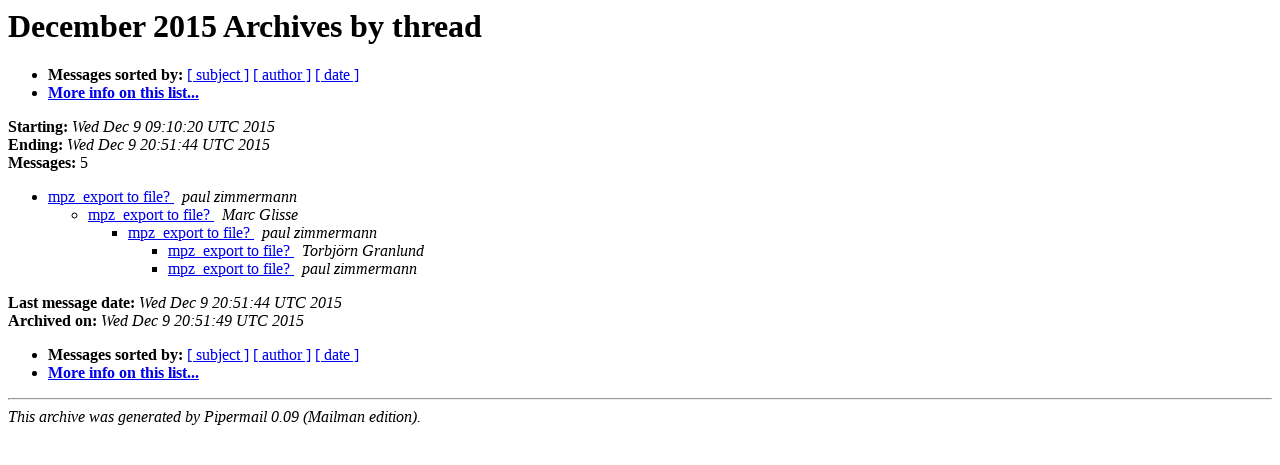

--- FILE ---
content_type: text/html
request_url: https://gmplib.org/list-archives/gmp-devel/2015-December/thread.html
body_size: 715
content:
<!DOCTYPE HTML PUBLIC "-//W3C//DTD HTML 4.01 Transitional//EN">
<HTML>
  <HEAD>
     <title>The gmp-devel December 2015 Archive by thread</title>
     <META NAME="robots" CONTENT="noindex,follow">
     <META http-equiv="Content-Type" content="text/html; charset=us-ascii">
  </HEAD>
  <BODY BGCOLOR="#ffffff">
      <a name="start"></A>
      <h1>December 2015 Archives by thread</h1>
      <ul>
         <li> <b>Messages sorted by:</b>
	        
		<a href="subject.html#start">[ subject ]</a>
		<a href="author.html#start">[ author ]</a>
		<a href="date.html#start">[ date ]</a>

	     <li><b><a href="https://gmplib.org/mailman/listinfo/gmp-devel">More info on this list...
                    </a></b></li>
      </ul>
      <p><b>Starting:</b> <i>Wed Dec  9 09:10:20 UTC 2015</i><br>
         <b>Ending:</b> <i>Wed Dec  9 20:51:44 UTC 2015</i><br>
         <b>Messages:</b> 5<p>
     <ul>

<!--0 01449652220.4222- -->
<LI><A HREF="004222.html">mpz_export to file?
</A><A NAME="4222">&nbsp;</A>
<I>paul zimmermann
</I>

<UL>
<!--1 01449652220.4222-01449654450.4223- -->
<LI><A HREF="004223.html">mpz_export to file?
</A><A NAME="4223">&nbsp;</A>
<I>Marc Glisse
</I>

<UL>
<!--2 01449652220.4222-01449654450.4223-01449658260.4224- -->
<LI><A HREF="004224.html">mpz_export to file?
</A><A NAME="4224">&nbsp;</A>
<I>paul zimmermann
</I>

<UL>
<!--3 01449652220.4222-01449654450.4223-01449658260.4224-01449683203.4225- -->
<LI><A HREF="004225.html">mpz_export to file?
</A><A NAME="4225">&nbsp;</A>
<I>Torbj&#246;rn Granlund
</I>

<!--3 01449652220.4222-01449654450.4223-01449658260.4224-01449683203.4225-01449694304.4226- -->
<LI><A HREF="004226.html">mpz_export to file?
</A><A NAME="4226">&nbsp;</A>
<I>paul zimmermann
</I>

</UL>
</UL>
</UL>
    </ul>
    <p>
      <a name="end"><b>Last message date:</b></a> 
       <i>Wed Dec  9 20:51:44 UTC 2015</i><br>
    <b>Archived on:</b> <i>Wed Dec  9 20:51:49 UTC 2015</i>
    <p>
   <ul>
         <li> <b>Messages sorted by:</b>
	        
		<a href="subject.html#start">[ subject ]</a>
		<a href="author.html#start">[ author ]</a>
		<a href="date.html#start">[ date ]</a>
	     <li><b><a href="https://gmplib.org/mailman/listinfo/gmp-devel">More info on this list...
                    </a></b></li>
     </ul>
     <p>
     <hr>
     <i>This archive was generated by
     Pipermail 0.09 (Mailman edition).</i>
  </BODY>
</HTML>

